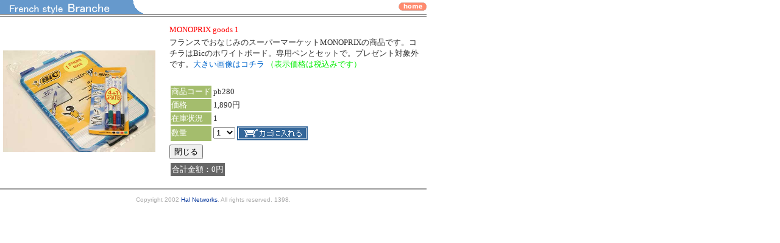

--- FILE ---
content_type: text/html
request_url: https://web02.sslsv.com/www.f-branche.com/zipshop_hal_pro_A8Y/shop/detail.cgi?code=pb280
body_size: 3857
content:
<html>
<head>
<META HTTP-EQUIV="Content-type" CONTENT="text/html; charset=Shift_JIS">
<title>detail</title>
<style type="text/css">
<!--

  body,tr,td{font-size: 10pt; color:#333333;
}

  a:link    {font-size: 10pt; text-decoration:none; color:#0066cc ;}
  a:visited {font-size: 10pt; text-decoration:none; color:#666699 ;}
  a:active  {font-size: 10pt; text-decoration:none; color:#cc0000 ;}
  a:hover   {font-size: 10pt; text-decoration:underline; color:#ff6600 ;}

-->
</style>
</head>
<body LEFTMARGIN="0" TOPMARGIN="0" MARGINEWIDTH="0" MARGINHEIGHT="0" text=#333333 bgcolor=#ffffff>
<table border=0 cellpadding=0 cellspacing=0><tr><td>
<center>
<table border=0 cellpadding=0 cellspacing=0 width=700 align=center><tr><td align=left>
<img src="../images/logo.gif"><td> </td>
</td><td align=right>
<a href=http://www.f-branche.com/><img src="../images/home.gif" border="0"></a></td></tr>
<tr><td colspan="3" height=2 bgcolor="#999999"> </td></tr>
<tr><td colspan="3" height=1 bgcolor="#ffffff"> </td></tr>
<tr><td colspan="3" height=2 bgcolor="#999999"> </td></tr>
<tr><td colspan="3" height=5> </td></tr>
</table>
<table border=0 width=700 cellpadding=0 cellspacing=0><tr><td valign="top" align="left">
<table border=0 cellspacing=0 cellpadding=5 width="100%">
<tr><td width="260" align="left">
<img src="../images/pb280.jpg" align="center" border="0" width="250"></a><br>
</td>
<FORM METHOD="POST" ACTION="cart.cgi">
<td valign="top">
  <table border="0">
  <tr><td>
	<font color=red>MONOPRIX goods 1</font>
  </td></tr>
  <tr><td> 
	フランスでおなじみのスーパーマーケットMONOPRIXの商品です。コチラはBicのホワイトボード。専用ペンとセットで。プレゼント対象外です。<A href=/www.f-branche.com/02pub/2280 target=”_blank”>大きい画像はコチラ   <font color=”red”>（表示価格は税込みです）</font></a><br><br>
  </td></tr>
  <tr><td>
  </td></tr>
  <tr><td>
    <table border=0>
    <tr>
    <td bgcolor=#a4bd6d><font color=#ffffff>商品コード</font></td><td>pb280</td>
    </tr>
    <tr>
	<td bgcolor=#a4bd6d><font color=#ffffff>価格</font></td><td>1,890円</td>
    </tr>
    <tr>
    <td bgcolor=#a4bd6d><font color=#ffffff>在庫状況</font></td><td>1</td>
    </tr>
<tr><td bgcolor=#a4bd6d><INPUT TYPE="hidden" NAME="code" VALUE="pb280" >
<INPUT TYPE="hidden" NAME="shohin" VALUE="MONOPRIX goods 1" >
<INPUT TYPE="hidden" NAME="price" VALUE="1890">
<font color=#ffffff>数量</font>
    </td><td>
<SELECT NAME="kazu">
<option value="1">1</option><option value="2">2</option><option value="3">3</option><option value="4">4</option><option value="5">5</option><option value="6">6</option><option value="7">7</option><option value="8">8</option><option value="9">9</option><option value="10">10</option><option value="20">20</option><option value="30">30</option></SELECT>     <INPUT TYPE = "hidden" NAME = "mode" VALUE = "regist">
     <INPUT TYPE = "image" src="../images/kago.gif" NAME = "submit" align="absmiddle">
    </td></tr>
    </table>
  </td></form></tr>
  <tr><td>
	<input type="button" value="閉じる" onClick="window.close()">
  </td></tr>
	<tr><td>
		<table border='0' cellpadding="2"><tr><td bgcolor="#666666">
		<font color="#ffffff">合計金額：0円</font>
		</td></tr></table>
	</td></tr>
  </table>
</td>
  </tr></table>
</td></tr></table>
<img src="../images/spacer.gif" width=1 height=10><br>
<table width="700" border="0" cellspacing="0" cellpadding="0" align="center">
<tr><td height=2 bgcolor="#999999">  </td></tr>
<tr><td height=8>  </td></tr>
</table>
<center>
<font size=1 color=#aaaaaa face="verdana,arial,helvetica">
Copyright 2002</font>
<a href="http://www.hal9800.com/" target="_blank"><font size=1 color=#003399 face="verdana,arial,helvetica">
Hal Networks</font></a><font size=1 color=#aaaaaa face="verdana,arial,helvetica">. All rights reserved. 1398.</font>
</center>
</td></tr></table>
</body>
</html>
